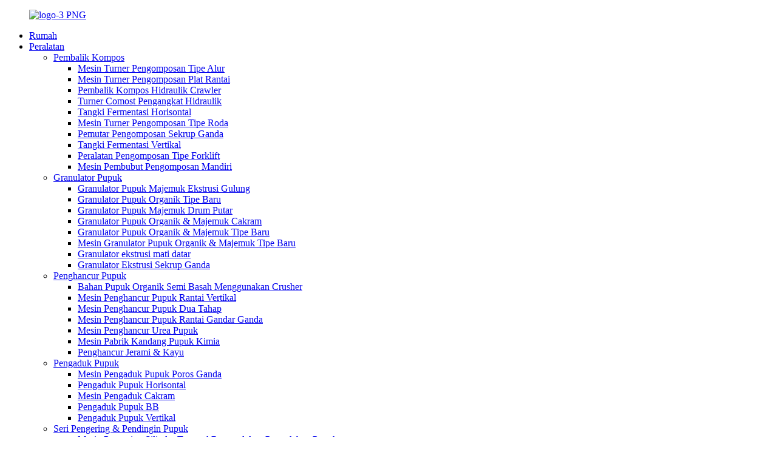

--- FILE ---
content_type: text/html
request_url: http://id.yz-mac.com/about-us/
body_size: 11534
content:
<!DOCTYPE html> <html dir="ltr" lang="en"> <head> <meta charset="UTF-8"/>     <!-- Google Tag Manager --> <script>(function(w,d,s,l,i){w[l]=w[l]||[];w[l].push({'gtm.start':
new Date().getTime(),event:'gtm.js'});var f=d.getElementsByTagName(s)[0],
j=d.createElement(s),dl=l!='dataLayer'?'&l='+l:'';j.async=true;j.src=
'https://www.googletagmanager.com/gtm.js?id='+i+dl;f.parentNode.insertBefore(j,f);
})(window,document,'script','dataLayer','GTM-558MK69');</script> <!-- End Google Tag Manager --> <!-- Global site tag (gtag.js) - Google Analytics --> <script async src="https://www.googletagmanager.com/gtag/js?id=UA-65823195-18"></script> <script>
  window.dataLayer = window.dataLayer || [];
  function gtag(){dataLayer.push(arguments);}
  gtag('js', new Date());

  gtag('config', 'UA-65823195-18');
</script>  <meta http-equiv="Content-Type" content="text/html; charset=UTF-8" /> <title>Tentang Kami - YiZheng Heavy Machinery Co., Ltd.</title> <meta property="fb:app_id" content="966242223397117" /> <meta name="viewport" content="width=device-width,initial-scale=1,minimum-scale=1,maximum-scale=1,user-scalable=no"> <link rel="apple-touch-icon-precomposed" href=""> <meta name="format-detection" content="telephone=no"> <meta name="apple-mobile-web-app-capable" content="yes"> <meta name="apple-mobile-web-app-status-bar-style" content="black"> <meta property="og:url" content="https://www.yz-mac.com/about-us/"/> <meta property="og:title" content="About Us - YiZheng Heavy Machinery Co., Ltd." /> <meta property="og:description" content=" 		Zhengzhou Yizheng Heavy Machinery Equipment Co., Ltd 	 Zhengzhou Yizheng Heavy Machinery Equipment Co., Ltd. located in the west industrial park of Zhengzhou, Henan province, specializes in the research and development of agricultural environmental protection technology, the research and devel..."/> <meta property="og:type" content="product"/> <meta property="og:site_name" content="https://www.yz-mac.com/"/> <link href="//cdn.globalso.com/yz-mac/style/global/style.css" rel="stylesheet" onload="this.onload=null;this.rel='stylesheet'"> <link href="//cdn.globalso.com/yz-mac/style/public/public.css" rel="stylesheet" onload="this.onload=null;this.rel='stylesheet'">  <link rel="shortcut icon" href="https://cdn.globalso.com/yz-mac/logo-2-PNG.png" /> <meta name="author" content="gd-admin"/> <meta name="description" itemprop="description" content="Zhengzhou Yizheng Peralatan Mesin Berat Co, Ltd Zhengzhou Yizheng Peralatan Mesin Berat Co, Ltd terletak di kawasan industri barat" />  <link rel="canonical" href="https://www.yz-mac.com/about-us/" /> <link href="//cdn.globalso.com/hide_search.css" rel="stylesheet"/><link href="//www.yz-mac.com/style/id.html.css" rel="stylesheet"/><link rel="alternate" hreflang="id" href="http://id.yz-mac.com/" /></head> <body ondragstart="window.event.returnValue=false" oncontextmenu="window.event.returnValue=false" onselectstart="event.returnValue=false">     <!-- Google Tag Manager (noscript) --> <noscript><iframe src="https://www.googletagmanager.com/ns.html?id=GTM-558MK69" height="0" width="0" style="display:none;visibility:hidden"></iframe></noscript> <!-- End Google Tag Manager (noscript) --> <div class="container">   <!-- web_head start -->  <header class="web_head">     <div class="head_layer">       <div class="layout">         <figure class="logo"><a href="/">                 <img src="https://cdn.globalso.com/yz-mac/logo简-3-PNG.png" alt="logo-3 PNG">                 </a></figure>         <nav class="nav_wrap">           <ul class="head_nav">             <li><a href="/">Rumah</a></li> <li><a href="/equipment/">Peralatan</a> <ul class="sub-menu"> 	<li><a href="/compost-turner/">Pembalik Kompos</a> 	<ul class="sub-menu"> 		<li><a href="/groove-type-composting-turner-product/">Mesin Turner Pengomposan Tipe Alur</a></li> 		<li><a href="/chain-plate-compost-turning-2-product/">Mesin Turner Pengomposan Plat Rantai</a></li> 		<li><a href="/crawler-type-organic-waste-composting-turner-machine-overview-product/">Pembalik Kompos Hidraulik Crawler</a></li> 		<li><a href="/hydraulic-lifting-composting-turner-product/">Turner Comost Pengangkat Hidraulik</a></li> 		<li><a href="/horizontal-fermentation-tank-2-product/">Tangki Fermentasi Horisontal</a></li> 		<li><a href="/wheel-type-composting-turner-machine-2-product/">Mesin Turner Pengomposan Tipe Roda</a></li> 		<li><a href="/double-screw-composting-turner-2-product/">Pemutar Pengomposan Sekrup Ganda</a></li> 		<li><a href="/vertical-fermentation-tank-3-product/">Tangki Fermentasi Vertikal</a></li> 		<li><a href="/forklift-type-composting-equipment-2-product/">Peralatan Pengomposan Tipe Forklift</a></li> 		<li><a href="/self-propelled-composting-turner-machine-2-product/">Mesin Pembubut Pengomposan Mandiri</a></li> 	</ul> </li> 	<li><a href="/fertilizer-granulator/">Granulator Pupuk</a> 	<ul class="sub-menu"> 		<li><a href="/roll-extrusion-compound-fertilizer-granulator-product/">Granulator Pupuk Majemuk Ekstrusi Gulung</a></li> 		<li><a href="/new-type-organic-fertilizer-granulator-2-product/">Granulator Pupuk Organik Tipe Baru</a></li> 		<li><a href="/rotary-drum-compound-fertilizer-granulator-product/">Granulator Pupuk Majemuk Drum Putar</a></li> 		<li><a href="/disc-organic-compound-fertilizer-granulator-product/">Granulator Pupuk Organik &amp; Majemuk Cakram</a></li> 		<li><a href="/new-type-organic-compound-fertilizer-granulator-product/">Granulator Pupuk Organik &amp; Majemuk Tipe Baru</a></li> 		<li><a href="/new-type-organic-compound-fertilizer-granulator-machine-product/">Mesin Granulator Pupuk Organik &amp; Majemuk Tipe Baru</a></li> 		<li><a href="/flat-die-extrusion-granulator-2-product/">Granulator ekstrusi mati datar</a></li> 		<li><a href="/double-screw-extruding-granulator-2-product/">Granulator Ekstrusi Sekrup Ganda</a></li> 	</ul> </li> 	<li><a href="/fertilizer-crusher/">Penghancur Pupuk</a> 	<ul class="sub-menu"> 		<li><a href="/semi-wet-organic-fertilizer-material-using-crusher-2-product/">Bahan Pupuk Organik Semi Basah Menggunakan Crusher</a></li> 		<li><a href="/vertical-chain-fertilizer-crusher-machine-2-product/">Mesin Penghancur Pupuk Rantai Vertikal</a></li> 		<li><a href="/two-stage-fertilizer-crusher-machine-product/">Mesin Penghancur Pupuk Dua Tahap</a></li> 		<li><a href="/double-axle-chain-crusher-machine-fertilizer-crusher-2-product/">Mesin Penghancur Pupuk Rantai Gandar Ganda</a></li> 		<li><a href="/fertilizer-urea-crusher-machine-2-product/">Mesin Penghancur Urea Pupuk</a></li> 		<li><a href="/chemical-fertilizer-cage-mill-machine-2-product/">Mesin Pabrik Kandang Pupuk Kimia</a></li> 		<li><a href="/straw-wood-crusher-3-product/">Penghancur Jerami &amp; Kayu</a></li> 	</ul> </li> 	<li><a href="/fertilizer-mixer/">Pengaduk Pupuk</a> 	<ul class="sub-menu"> 		<li><a href="/double-shaft-fertilizer-mixer-machine-product/">Mesin Pengaduk Pupuk Poros Ganda</a></li> 		<li><a href="/horizontal-fertilizer-mixer-2-product/">Pengaduk Pupuk Horisontal</a></li> 		<li><a href="/disc-mixer-machine-product/">Mesin Pengaduk Cakram</a></li> 		<li><a href="/bb-fertilizer-mixer-2-product/">Pengaduk Pupuk BB</a></li> 		<li><a href="/vertical-fertilizer-mixer-2-product/">Pengaduk Pupuk Vertikal</a></li> 	</ul> </li> 	<li><a href="/fertilizer-dryer-cooler-series/">Seri Pengering &amp; Pendingin Pupuk</a> 	<ul class="sub-menu"> 		<li><a href="/rotary-single-cylinder-drying-machine-in-fertilizer-processing-product/">Mesin Pengering Silinder Tunggal Rotary dalam Pengolahan Pupuk</a></li> 		<li><a href="/rotary-drum-cooling-machine-product/">Mesin Pendingin Drum Putar</a></li> 		<li><a href="/rotary-fertilizer-coating-machine-product/">Mesin Pelapis Pupuk Putar</a></li> 		<li><a href="/hot-air-stove-2-product/">Kompor udara panas</a></li> 		<li><a href="/industrial-high-temperature-induced-draft-fan-product/">Kipas Angin Induksi Suhu Tinggi Industri</a></li> 		<li><a href="/cyclone-powder-dust-collector-product/">Pengumpul Debu Bubuk Siklon</a></li> 		<li><a href="/pulverized-coal-burner-product/">Pembakar Batubara Bubuk</a></li> 		<li><a href="/counter-flow-cooling-machine-product/">Mesin Pendingin Aliran Balik</a></li> 	</ul> </li> 	<li><a href="/fertilizer-screener/">Penyaring Pupuk</a> 	<ul class="sub-menu"> 		<li><a href="/rotary-drum-sieving-machine-2-product/">Mesin Pengayak Drum Putar</a></li> 		<li><a href="/linear-vibrating-screener-2-product/">Penyaring Bergetar Linier</a></li> 	</ul> </li> 	<li><a href="/fertilizer-conveyor/">Konveyor Pupuk</a> 	<ul class="sub-menu"> 		<li><a href="/rubber-belt-conveyor-machine-product/">Mesin Konveyor Sabuk Karet</a></li> 		<li><a href="/portable-mobile-belt-conveyor-product/">Konveyor Sabuk Seluler Portabel</a></li> 		<li><a href="/large-angle-vertical-sidewall-belt-conveyor-product/">Konveyor Sabuk Dinding Samping Vertikal Sudut Besar</a></li> 		<li><a href="/bucket-elevator-product/">Lift Ember</a></li> 	</ul> </li> 	<li><a href="/accessory-equipmen/">Peralatan Aksesori</a> 	<ul class="sub-menu"> 		<li><a href="/automatic-dynamic-fertilizer-batching-machine-product/">Mesin Batching Pupuk Dinamis Otomatis</a></li> 		<li><a href="/screw-extrusion-solid-liquid-separator-product/">Pemisah Padat-Cair Ekstrusi Sekrup</a></li> 		<li><a href="/vertical-disc-mixing-feeder-machine-product/">Mesin Pengumpan Pencampur Cakram Vertikal</a></li> 		<li><a href="/loading-feeding-machine-product/">Mesin Pemuatan &amp; Pengumpanan</a></li> 		<li><a href="/automatic-packaging-machine-product/">Mesin Pengemas OtomatisMesin Pengemas Otomatis</a></li> 		<li><a href="/double-hopper-quantitative-packaging-machine-product/">Mesin Pengemas Kuantitatif Hopper Ganda</a></li> 		<li><a href="/organic-fertilizer-round-polishing-machine-product/">Mesin Poles Bulat Pupuk Organik</a></li> 		<li><a href="/static-fertilizer-batching-machine-product/">Mesin Batching Pupuk Statis</a></li> 		<li><a href="/inclined-sieving-solid-liquid-separator-product/">Pemisah Padat-cair Pengayakan Cenderung</a></li> 	</ul> </li> </ul> </li> <li><a>Garis produksi</a> <ul class="sub-menu"> 	<li><a href="/organic-fertilizer-production-line/">Lini produksi pupuk organik</a> 	<ul class="sub-menu"> 		<li><a href="/introduction-of-organic-fertilizer-production-lines/">Pengenalan lini produksi pupuk organik</a></li> 		<li><a href="/small-organic-fertilizer-production-lines/">Lini produksi pupuk organik kecil.</a></li> 		<li><a href="/small-organic-fertilizer-production-linea/">Lini produksi pupuk organik bubuk</a></li> 		<li><a href="/powdered-organic-fertilizer-and-granulated-organic-fertilizer-production-lines/">lini produksi pupuk organik butiran.</a></li> 		<li><a href="/20-000-ton-organic-fertilizer-production-lines/">Lini Produksi Pupuk Organik 20.000 ton</a></li> 		<li><a href="/30000-ton-organic-fertilizer-production-lines/">30.000 ton lini produksi pupuk organik</a></li> 		<li><a href="/disc-granulation-production-lines/">Lini Produksi Granulasi Cakram</a></li> 		<li><a href="/50000-ton-organic-fertilizer-procution-lines/">Jalur pengadaan pupuk organik 50.000 ton</a></li> 	</ul> </li> 	<li><a href="/compound-fertilizer-production-line/">Lini produksi pupuk majemuk</a> 	<ul class="sub-menu"> 		<li><a href="/compound-fertilizer-production-lines/">Lini Produksi Pupuk Majemuk</a></li> 		<li><a href="/no-drying-extrusion-compound-fertilizer-production-lines/">Lini Produksi Pupuk Majemuk Ekstrusi Tanpa Pengeringan</a></li> 		<li><a href="/npk-compound-fertilizer-extrusion-granulation-production-line/">Lini Produksi Granulasi Ekstrusi Pupuk Majemuk NPK</a></li> 		<li><a href="/disc-granulation-production-lineb/">Lini Produksi Granulasi Cakram</a></li> 		<li><a href="/20000-ton-compound-fertilizer-production-linec/">Lini produksi pupuk majemuk 20.000 ton</a></li> 		<li><a href="/30000-ton-compound-fertilizer-production-linec/">30.000 ton lini produksi pupuk majemuk</a></li> 		<li><a href="/50000-ton-compound-fertilizer-production-linev/">Lini produksi pupuk majemuk 50.000 ton</a></li> 	</ul> </li> </ul> </li> <li><a href="/solution_catalog/solution/">Larutan</a></li> <li><a>Berita</a> <ul class="sub-menu"> 	<li><a href="/news_catalog/company-news/">berita perusahaan</a></li> 	<li><a href="/news_catalog/successful-project/">Proyek Sukses</a></li> 	<li><a href="/news_catalog/equipment-knowledge/">Pengetahuan Peralatan</a></li> </ul> </li> <li class="nav-current current-menu-ancestor current-menu-parent"><a href="/about-us/">Tentang kami</a> <ul class="sub-menu"> 	<li class="nav-current"><a href="/about-us/">Profil Perusahaan</a></li> 	<li><a href="/enterprise-culture/">Budaya Perusahaan</a></li> 	<li><a href="/service/">Melayani</a></li> 	<li><a href="/social-responsibility/">Tanggung jawab sosial</a></li> 	<li><a href="/development/">Perkembangan</a></li> 	<li><a href="/certification/">Sertifikasi</a></li> </ul> </li> <li><a href="/contact-us/">Hubungi kami</a></li>           </ul>         </nav>         <div class="head_right">           <b id="btn-search" class="btn--search"></b>          <div class="change-language ensemble">   <div class="change-language-info">     <div class="change-language-title medium-title">        <div class="language-flag language-flag-en"><a href="https://www.yz-mac.com/"><b class="country-flag"></b><span>English</span> </a></div>        <b class="language-icon"></b>      </div> 	<div class="change-language-cont sub-content">         <div class="empty"></div>     </div>   </div> </div> <!--theme273-->                  </div>       </div>     </div>   </header>     	  <!-- sys_sub_head --> <div class="sys_sub_head">   <div class="head_bn_slider">     <ul class="head_bn_items swiper-wrapper">       <li class="head_bn_item swiper-slide"><img src="//cdn.globalso.com/yz-mac/style/global/img/demo/head_banner1.jpg" alt=""></li>      </ul>   </div>   <div class="swiper-control">       <div class="swiper-pagination"></div>   </div> </div>   <!-- path --> <div class="path_bar">   <div class="layout">     <ul>      <li> <a itemprop="breadcrumb" href="/">Rumah</a></li><li> <a href="#">Tentang kami</a></li>     </ul>   </div> </div>    <section class="web_main page_main">      <div class="layout">        <h1 class="page_title">Tentang kami</h1>          <article class="entry blog-article">   <div class="fl-builder-content fl-builder-content-824 fl-builder-content-primary fl-builder-global-templates-locked" data-post-id="824"><div class="fl-row fl-row-full-width fl-row-bg-none fl-node-5fade0036bbf5" data-node="5fade0036bbf5"> 	<div class="fl-row-content-wrap"> 				<div class="fl-row-content fl-row-full-width fl-node-content"> 		 <div class="fl-col-group fl-node-5fade0036bf9c" data-node="5fade0036bf9c"> 			<div class="fl-col fl-node-5fade0036bfda" data-node="5fade0036bfda" style="width: 100%;"> 	<div class="fl-col-content fl-node-content"> 	<div class="fl-module fl-module-heading fl-node-5fade0036bf5d" data-node="5fade0036bf5d" data-animation-delay="0.0"> 	<div class="fl-module-content fl-node-content"> 		<h1 class="fl-heading"> 		<span class="fl-heading-text">Zhengzhou Yizheng Peralatan Mesin Berat Co, Ltd</span> 	</h1>	</div> </div><div class="fl-module fl-module-separator fl-node-5fade1c742417" data-node="5fade1c742417" data-animation-delay="0.0"> 	<div class="fl-module-content fl-node-content"> 		<div class="fl-separator"></div>	</div> </div>	</div> </div>	</div>  <div class="fl-col-group fl-node-5fade04b9eadc" data-node="5fade04b9eadc"> 			<div class="fl-col fl-node-5fade04b9ec47 fl-col-small" data-node="5fade04b9ec47" style="width: 50%;"> 	<div class="fl-col-content fl-node-content"> 	<div class="fl-module fl-module-rich-text fl-node-5fade04b9e9b8" data-node="5fade04b9e9b8" data-animation-delay="0.0"> 	<div class="fl-module-content fl-node-content"> 		<div class="fl-rich-text"> 	<p><span style="font-size: medium;">Zhengzhou Yizheng Peralatan Mesin Berat Co, Ltd terletak di kawasan industri barat Zhengzhou, provinsi Henan, mengkhususkan diri dalam penelitian dan pengembangan teknologi perlindungan lingkungan pertanian, penelitian dan pengembangan dan produksi peralatan daur ulang limbah, set lengkap pupuk BB peralatan, peralatan pupuk organik, penelitian dan pengembangan peralatan lini produksi pupuk organik dan produksi.Kami memiliki kapasitas penelitian dan pengembangan yang kuat serta kekuatan manufaktur.Untuk menyediakan pelanggan dengan desain proses, pembuatan peralatan pupuk organik, instalasi, pengujian, mendukung layanan komprehensif satu atap.</span></p> <p><span style="font-size: medium;">YiZheng Heavy Machinery Co., Ltd. selalu menjadikan pasar sebagai landasan, berupaya mengembangkan inovasi, berupaya bertahan hidup dengan kualitas, menjadikan layanan purna jual berkualitas tinggi sebagai kebanggaan, setelah 20 tahun pengembangan berkelanjutan, secara bertahap bergerak menuju jalan manajemen modern yang lebih ilmiah, terlembaga, dan terstandarisasi.</span></p> </div>	</div> </div><div class="fl-module fl-module-button fl-node-5fade187d4516" data-node="5fade187d4516" data-animation-delay="0.0"> 	<div class="fl-module-content fl-node-content"> 		<div class="fl-button-wrap fl-button-width-auto fl-button-left"> 			<a href="/equipment/" target="_blank" class="fl-button" role="button"> 							<span class="fl-button-text">Peralatan Kami</span> 					</a> </div> 	</div> </div>	</div> </div>			<div class="fl-col fl-node-5fade14fa5884 fl-col-small" data-node="5fade14fa5884" style="width: 50%;"> 	<div class="fl-col-content fl-node-content"> 	<div class="fl-module fl-module-slideshow fl-node-5fade14fa5533 fl-animation fl-fade-in" data-node="5fade14fa5533" data-animation-delay="0.0"> 	<div class="fl-module-content fl-node-content"> 		<div class="fl-slideshow-container"></div>	</div> </div>	</div> </div>	</div>  <div class="fl-col-group fl-node-5fade1c4bc3a5" data-node="5fade1c4bc3a5"> 			<div class="fl-col fl-node-5fade1c4bc58b" data-node="5fade1c4bc58b" style="width: 100%;"> 	<div class="fl-col-content fl-node-content"> 	<div class="fl-module fl-module-heading fl-node-5fade1c169dab" data-node="5fade1c169dab" data-animation-delay="0.0"> 	<div class="fl-module-content fl-node-content"> 		<h2 class="fl-heading"> 		<span class="fl-heading-text">Foto Tim</span> 	</h2>	</div> </div>	</div> </div>	</div>  <div class="fl-col-group fl-node-5fade1ca29974" data-node="5fade1ca29974"> 			<div class="fl-col fl-node-5fade1ca29b50" data-node="5fade1ca29b50" style="width: 100%;"> 	<div class="fl-col-content fl-node-content"> 	<div class="fl-module fl-module-separator fl-node-5fade0036c602" data-node="5fade0036c602" data-animation-delay="0.0"> 	<div class="fl-module-content fl-node-content"> 		<div class="fl-separator"></div>	</div> </div>	</div> </div>	</div>  <div class="fl-col-group fl-node-5fade509902a0" data-node="5fade509902a0"> 			<div class="fl-col fl-node-5fade509903fd fl-col-small" data-node="5fade509903fd" style="width: 33.33%;"> 	<div class="fl-col-content fl-node-content"> 	<div class="fl-module fl-module-photo fl-node-5fade50990194 fl-animation fl-slide-right" data-node="5fade50990194" data-animation-delay="0.2"> 	<div class="fl-module-content fl-node-content"> 		<div class="fl-photo fl-photo-align-center" itemscope itemtype="http://schema.org/ImageObject"> 	<div class="fl-photo-content fl-photo-img-jpg"> 				<img class="fl-photo-img wp-image-2374 size-full" src="//www.yz-mac.com/uploads/Team-photo1.jpg" alt="Foto tim1" itemprop="image"  /> 		     			</div> 	</div>	</div> </div>	</div> </div>			<div class="fl-col fl-node-5fade5177c2c8 fl-col-small" data-node="5fade5177c2c8" style="width: 33.33%;"> 	<div class="fl-col-content fl-node-content"> 	<div class="fl-module fl-module-photo fl-node-5fade51523435" data-node="5fade51523435" data-animation-delay="0.0"> 	<div class="fl-module-content fl-node-content"> 		<div class="fl-photo fl-photo-align-center" itemscope itemtype="http://schema.org/ImageObject"> 	<div class="fl-photo-content fl-photo-img-jpg"> 				<img class="fl-photo-img wp-image-2375 size-full" src="//www.yz-mac.com/uploads/Team-photo2.jpg" alt="Foto tim2" itemprop="image"  /> 		     			</div> 	</div>	</div> </div>	</div> </div>			<div class="fl-col fl-node-5fade51b66a42 fl-col-small" data-node="5fade51b66a42" style="width: 33.33%;"> 	<div class="fl-col-content fl-node-content"> 	<div class="fl-module fl-module-photo fl-node-5fade5191012a fl-animation fl-slide-left" data-node="5fade5191012a" data-animation-delay="0.2"> 	<div class="fl-module-content fl-node-content"> 		<div class="fl-photo fl-photo-align-center" itemscope itemtype="http://schema.org/ImageObject"> 	<div class="fl-photo-content fl-photo-img-jpg"> 				<img class="fl-photo-img wp-image-2376 size-full" src="//www.yz-mac.com/uploads/Team-photo3.jpg" alt="Foto tim3" itemprop="image"  /> 		     			</div> 	</div>	</div> </div>	</div> </div>	</div>  <div class="fl-col-group fl-node-5fade5703b524" data-node="5fade5703b524"> 			<div class="fl-col fl-node-5fade5703b760 fl-col-small" data-node="5fade5703b760" style="width: 33.33%;"> 	<div class="fl-col-content fl-node-content"> 	<div class="fl-module fl-module-photo fl-node-5fade56e31155 fl-animation fl-slide-right" data-node="5fade56e31155" data-animation-delay="0.3"> 	<div class="fl-module-content fl-node-content"> 		<div class="fl-photo fl-photo-align-center" itemscope itemtype="http://schema.org/ImageObject"> 	<div class="fl-photo-content fl-photo-img-jpg"> 				<img class="fl-photo-img wp-image-2377 size-full" src="//www.yz-mac.com/uploads/Team-photo6.jpg" alt="Foto tim6" itemprop="image"  /> 		     			</div> 	</div>	</div> </div>	</div> </div>			<div class="fl-col fl-node-5fade57ee1cae fl-col-small" data-node="5fade57ee1cae" style="width: 33.33%;"> 	<div class="fl-col-content fl-node-content"> 	<div class="fl-module fl-module-photo fl-node-5fade57ca2845" data-node="5fade57ca2845" data-animation-delay="0.0"> 	<div class="fl-module-content fl-node-content"> 		<div class="fl-photo fl-photo-align-center" itemscope itemtype="http://schema.org/ImageObject"> 	<div class="fl-photo-content fl-photo-img-jpg"> 				<img class="fl-photo-img wp-image-2378 size-full" src="//www.yz-mac.com/uploads/Team-photo7.jpg" alt="Foto tim7" itemprop="image"  /> 		     			</div> 	</div>	</div> </div>	</div> </div>			<div class="fl-col fl-node-5fade58c6149b fl-col-small" data-node="5fade58c6149b" style="width: 33.33%;"> 	<div class="fl-col-content fl-node-content"> 	<div class="fl-module fl-module-photo fl-node-5fade58a54553 fl-animation fl-slide-left" data-node="5fade58a54553" data-animation-delay="0.3"> 	<div class="fl-module-content fl-node-content"> 		<div class="fl-photo fl-photo-align-center" itemscope itemtype="http://schema.org/ImageObject"> 	<div class="fl-photo-content fl-photo-img-jpg"> 				<img class="fl-photo-img wp-image-2379 size-full" src="//www.yz-mac.com/uploads/Team-photo8.jpg" alt="Foto tim8" itemprop="image"  /> 		     			</div> 	</div>	</div> </div>	</div> </div>	</div> 		</div> 	</div> </div><div class="fl-row fl-row-full-width fl-row-bg-none fl-node-5fade0036c640" data-node="5fade0036c640"> 	<div class="fl-row-content-wrap"> 				<div class="fl-row-content fl-row-full-width fl-node-content"> 		 <div class="fl-col-group fl-node-5fade0036c67e" data-node="5fade0036c67e"> 			<div class="fl-col fl-node-5fade0036c6bc" data-node="5fade0036c6bc" style="width: 100%;"> 	<div class="fl-col-content fl-node-content"> 	<div class="fl-module fl-module-cta fl-node-5fade0036bf1f" data-node="5fade0036bf1f" data-animation-delay="0.0"> 	<div class="fl-module-content fl-node-content"> 		<div class="fl-cta-wrap fl-cta-inline"> 	<div class="fl-cta-text"> 		<h2 class="fl-cta-title"></h2> 		<div class="fl-cta-text-content"><p><span style="font-size: 14pt;">Grup teknik profesional kami akan selalu siap melayani Anda untuk konsultasi dan masukan.</span></p> </div> 	</div> 	<div class="fl-cta-button"> 		<div class="fl-button-wrap fl-button-width-full fl-button-has-icon"> 			<a href="/contact-us/" target="_self" class="fl-button" role="button"> 					<i class="fl-button-icon fl-button-icon-before fa fa fa-comments-o"></i> 						<span class="fl-button-text">Hubungi kami</span> 					</a> </div> 	</div> </div>	</div> </div>	</div> </div>	</div> 		</div> 	</div> </div></div>    <div class="clear"></div>        </article>    		 <hr>              </div>  </section>    <!-- web_footer start -->  <footer class="web_footer">     <div class="foot_service">       <div class="layout">         <div class="foot_items">           <nav class="foot_item foot_item_info">             <div class="foot_logo">        <img src="https://cdn.globalso.com/yz-mac/logo简-3-PNG.png" alt="logo-3 PNG">          </div>           </nav>           <nav class="foot_item">             <div class="foot_item_hd">               <h2 class="title">Hubungi kami</h2>             </div>             <div class="foot_item_bd">               <address class="foot_contact_list">               <!-- icons:                    ============================                    contact_ico_local                    contact_ico_phone                    contact_ico_email                    contact_ico_fax                    contact_ico_skype                    contact_ico_time -->                <ul> 			                     <li class="contact_item">                    <i class="contact_ico contact_ico_local"></i>                    <div class="contact_txt">                      <span class="item_val">Taman Industri WuLong, Distrik Xingyang, Kota Zhengzhou, provinsi Henan, Tiongkok</span>                    </div>                  </li> 				 				                   <li class="contact_item">                    <i class="contact_ico contact_ico_tel"></i>                    <div class="contact_txt">                      <a class="tel_link" href="tel:+86-18621801335"><span class="item_val">+86-18621801335</span></a>                    </div>                  </li> 				                                    <li class="contact_item">                    <i class="contact_ico contact_ico_email"></i>                    <div class="contact_txt">                      <a href="mailto:tianyaqiong@yz-mac.cn"><span class="item_val">tianyaqiong@yz-mac.cn</span></a>                    </div>                  </li> 				 				 				                  <li class="contact_item">                    <i class="contact_ico contact_ico_whatsapp"></i>                    <div class="contact_txt">                      <a target="_blank" href="https://api.whatsapp.com/send?phone=8618621801335"><span class="item_val">WhatsApp:+8618621801335</span></a>                    </div>                  </li> 				                </ul>               </address>             </div>           </nav>           <nav class="foot_item">             <div class="foot_item_hd">               <h2 class="title">SURAT BARU</h2>             </div>             <div class="foot_item_bd">               <div class="company_subscribe">                 <h3 class="subscribe_tit">Untuk pertanyaan tentang produk atau daftar harga kami, silakan tinggalkan email Anda kepada kami dan kami akan menghubungi Anda dalam waktu 24 jam.</h3>                 <div class="learn_more">                   <a href="mailto:tianyaqiong@yz-mac.cn" class="sys_btn button1">PERTANYAAN SEKARANG</a>                 </div>               </div>             </div>           </nav>           <nav class="foot_item foot_item_follow">             <div class="foot_item_hd">               <h2 class="title">Sosial</h2>             </div>             <div class="foot_item_bd">               <ul class="foot_sns">                               <li><a target="_blank" href="https://www.facebook.com/"><img src="https://cdn.globalso.com/yz-mac/facebook.png" alt="facebook"></a></li>                         <li><a target="_blank" href="www.linkedin.com/in/tina-fertilizermakingmachinemanufacturer"><img src="https://cdn.globalso.com/yz-mac/linkedin.png" alt="terkait"></a></li>                         <li><a target="_blank" href=""><img src="https://cdn.globalso.com/yz-mac/twitter.png" alt="twitter"></a></li>                         <li><a target="_blank" href=""><img src="https://cdn.globalso.com/yz-mac/youtube.png" alt="Youtube"></a></li>                           </ul>                           </div>           </nav>         </div>         <div class="copyright">© Hak Cipta - 2010-2024 : Semua Hak Dilindungi Undang-Undang.<script type="text/javascript" src="//www.globalso.site/livechat.js"></script>         <a href="/featured/">Produk Panas</a> - <a href="/sitemap.xml">Peta Situs</a> <br><a href='/semi-automatic-fertilizer-packaging-machine/' title='Semi Automatic Fertilizer Packaging Machine'>Mesin Pengemas Pupuk Semi Otomatis</a>,  <a href='/homemade-compost-turner/' title='Homemade Compost Turner'>Pembalik Kompos Buatan Sendiri</a>,  <a href='/fertilizer-ball-granulating-machine/' title='Fertilizer Ball Granulating Machine'>Mesin Granulasi Bola Pupuk</a>,  <a href='/self-propelled-compost-turner/' title='Self-Propelled Compost Turner'>Pembalik Kompos Berpenggerak Sendiri</a>,  <a href='/double-screw-compost-turner/' title='Double Screw Compost Turner'>Pembalik Kompos Sekrup Ganda</a>,  <a href='/hot-air-stove/' title='Hot-Air Stove'>Kompor Udara Panas</a>,         </div>       </div>     </div>   </footer> <aside class="scrollsidebar" id="scrollsidebar">   <div class="side_content">     <div class="side_list">       <header class="hd"><img src="//cdn.globalso.com/title_pic.png" alt="Inuiry Daring"/></header>       <div class="cont">         <li><a class="email" href="javascript:" onclick="showMsgPop();">Mengirim email</a></li>         <li><a class="whatsapp" target="_blank" href="https://api.whatsapp.com/send?phone=8618621801335">Ada apa</a></li>                                       </div>                   <div class="side_title"><a  class="close_btn"><span>x</span></a></div>     </div>   </div>   <div class="show_btn"></div> </aside> <div class="inquiry-pop-bd">   <div class="inquiry-pop"> <i class="ico-close-pop" onclick="hideMsgPop();"></i>      <script type="text/javascript" src="//www.globalso.site/form.js"></script>    </div> </div> </div> <div class="web-search"> <b id="btn-search-close" class="btn--search-close"></b>   <div style=" width:100%">     <div class="head-search">       <form class="" action="/search.php" method="get" >         <input class="search-ipt" name="s" placeholder="Start Typing..." />         <input class="search-btn" type="submit" value="" /> 		<input type="hidden" name="cat" value="490"/>         <span class="search-attr">Tekan enter untuk mencari atau ESC untuk menutup</span>       </form>     </div>   </div> </div> <script type="text/javascript" src="//cdn.globalso.com/yz-mac/style/global/js/jquery.min.js"></script>  <script type="text/javascript" src="//cdn.globalso.com/yz-mac/style/global/js/common.js"></script> <script type="text/javascript" src="//cdn.globalso.com/yz-mac/style/public/public.js"></script>  <!--[if lt IE 9]> <script src="//cdn.globalso.com/yz-mac/style/global/js/html5.js"></script> <![endif]--> <script type="text/javascript">

if(typeof jQuery == 'undefined' || typeof jQuery.fn.on == 'undefined') {
	document.write('<script src="https://www.yz-mac.com/wp-content/plugins/bb-plugin/js/jquery.js"><\/script>');
	document.write('<script src="https://www.yz-mac.com/wp-content/plugins/bb-plugin/js/jquery.migrate.min.js"><\/script>');
}

</script><ul class="prisna-wp-translate-seo" id="prisna-translator-seo"><li class="language-flag language-flag-en"><a href="https://www.yz-mac.com/about-us/" title="English" target="_blank"><b class="country-flag"></b><span>English</span></a></li><li class="language-flag language-flag-fr"><a href="http://fr.yz-mac.com/about-us/" title="French" target="_blank"><b class="country-flag"></b><span>French</span></a></li><li class="language-flag language-flag-de"><a href="http://de.yz-mac.com/about-us/" title="German" target="_blank"><b class="country-flag"></b><span>German</span></a></li><li class="language-flag language-flag-pt"><a href="http://pt.yz-mac.com/about-us/" title="Portuguese" target="_blank"><b class="country-flag"></b><span>Portuguese</span></a></li><li class="language-flag language-flag-es"><a href="http://es.yz-mac.com/about-us/" title="Spanish" target="_blank"><b class="country-flag"></b><span>Spanish</span></a></li><li class="language-flag language-flag-ru"><a href="http://ru.yz-mac.com/about-us/" title="Russian" target="_blank"><b class="country-flag"></b><span>Russian</span></a></li><li class="language-flag language-flag-ja"><a href="http://ja.yz-mac.com/about-us/" title="Japanese" target="_blank"><b class="country-flag"></b><span>Japanese</span></a></li><li class="language-flag language-flag-ko"><a href="http://ko.yz-mac.com/about-us/" title="Korean" target="_blank"><b class="country-flag"></b><span>Korean</span></a></li><li class="language-flag language-flag-ar"><a href="http://ar.yz-mac.com/about-us/" title="Arabic" target="_blank"><b class="country-flag"></b><span>Arabic</span></a></li><li class="language-flag language-flag-ga"><a href="http://ga.yz-mac.com/about-us/" title="Irish" target="_blank"><b class="country-flag"></b><span>Irish</span></a></li><li class="language-flag language-flag-el"><a href="http://el.yz-mac.com/about-us/" title="Greek" target="_blank"><b class="country-flag"></b><span>Greek</span></a></li><li class="language-flag language-flag-tr"><a href="http://tr.yz-mac.com/about-us/" title="Turkish" target="_blank"><b class="country-flag"></b><span>Turkish</span></a></li><li class="language-flag language-flag-it"><a href="http://it.yz-mac.com/about-us/" title="Italian" target="_blank"><b class="country-flag"></b><span>Italian</span></a></li><li class="language-flag language-flag-da"><a href="http://da.yz-mac.com/about-us/" title="Danish" target="_blank"><b class="country-flag"></b><span>Danish</span></a></li><li class="language-flag language-flag-ro"><a href="http://ro.yz-mac.com/about-us/" title="Romanian" target="_blank"><b class="country-flag"></b><span>Romanian</span></a></li><li class="language-flag language-flag-id"><a href="http://id.yz-mac.com/about-us/" title="Indonesian" target="_blank"><b class="country-flag"></b><span>Indonesian</span></a></li><li class="language-flag language-flag-cs"><a href="http://cs.yz-mac.com/about-us/" title="Czech" target="_blank"><b class="country-flag"></b><span>Czech</span></a></li><li class="language-flag language-flag-af"><a href="http://af.yz-mac.com/about-us/" title="Afrikaans" target="_blank"><b class="country-flag"></b><span>Afrikaans</span></a></li><li class="language-flag language-flag-sv"><a href="http://sv.yz-mac.com/about-us/" title="Swedish" target="_blank"><b class="country-flag"></b><span>Swedish</span></a></li><li class="language-flag language-flag-pl"><a href="http://pl.yz-mac.com/about-us/" title="Polish" target="_blank"><b class="country-flag"></b><span>Polish</span></a></li><li class="language-flag language-flag-eu"><a href="http://eu.yz-mac.com/about-us/" title="Basque" target="_blank"><b class="country-flag"></b><span>Basque</span></a></li><li class="language-flag language-flag-ca"><a href="http://ca.yz-mac.com/about-us/" title="Catalan" target="_blank"><b class="country-flag"></b><span>Catalan</span></a></li><li class="language-flag language-flag-eo"><a href="http://eo.yz-mac.com/about-us/" title="Esperanto" target="_blank"><b class="country-flag"></b><span>Esperanto</span></a></li><li class="language-flag language-flag-hi"><a href="http://hi.yz-mac.com/about-us/" title="Hindi" target="_blank"><b class="country-flag"></b><span>Hindi</span></a></li><li class="language-flag language-flag-lo"><a href="http://lo.yz-mac.com/about-us/" title="Lao" target="_blank"><b class="country-flag"></b><span>Lao</span></a></li><li class="language-flag language-flag-sq"><a href="http://sq.yz-mac.com/about-us/" title="Albanian" target="_blank"><b class="country-flag"></b><span>Albanian</span></a></li><li class="language-flag language-flag-am"><a href="http://am.yz-mac.com/about-us/" title="Amharic" target="_blank"><b class="country-flag"></b><span>Amharic</span></a></li><li class="language-flag language-flag-hy"><a href="http://hy.yz-mac.com/about-us/" title="Armenian" target="_blank"><b class="country-flag"></b><span>Armenian</span></a></li><li class="language-flag language-flag-az"><a href="http://az.yz-mac.com/about-us/" title="Azerbaijani" target="_blank"><b class="country-flag"></b><span>Azerbaijani</span></a></li><li class="language-flag language-flag-be"><a href="http://be.yz-mac.com/about-us/" title="Belarusian" target="_blank"><b class="country-flag"></b><span>Belarusian</span></a></li><li class="language-flag language-flag-bn"><a href="http://bn.yz-mac.com/about-us/" title="Bengali" target="_blank"><b class="country-flag"></b><span>Bengali</span></a></li><li class="language-flag language-flag-bs"><a href="http://bs.yz-mac.com/about-us/" title="Bosnian" target="_blank"><b class="country-flag"></b><span>Bosnian</span></a></li><li class="language-flag language-flag-bg"><a href="http://bg.yz-mac.com/about-us/" title="Bulgarian" target="_blank"><b class="country-flag"></b><span>Bulgarian</span></a></li><li class="language-flag language-flag-ceb"><a href="http://ceb.yz-mac.com/about-us/" title="Cebuano" target="_blank"><b class="country-flag"></b><span>Cebuano</span></a></li><li class="language-flag language-flag-ny"><a href="http://ny.yz-mac.com/about-us/" title="Chichewa" target="_blank"><b class="country-flag"></b><span>Chichewa</span></a></li><li class="language-flag language-flag-co"><a href="http://co.yz-mac.com/about-us/" title="Corsican" target="_blank"><b class="country-flag"></b><span>Corsican</span></a></li><li class="language-flag language-flag-hr"><a href="http://hr.yz-mac.com/about-us/" title="Croatian" target="_blank"><b class="country-flag"></b><span>Croatian</span></a></li><li class="language-flag language-flag-nl"><a href="http://nl.yz-mac.com/about-us/" title="Dutch" target="_blank"><b class="country-flag"></b><span>Dutch</span></a></li><li class="language-flag language-flag-et"><a href="http://et.yz-mac.com/about-us/" title="Estonian" target="_blank"><b class="country-flag"></b><span>Estonian</span></a></li><li class="language-flag language-flag-tl"><a href="http://tl.yz-mac.com/about-us/" title="Filipino" target="_blank"><b class="country-flag"></b><span>Filipino</span></a></li><li class="language-flag language-flag-fi"><a href="http://fi.yz-mac.com/about-us/" title="Finnish" target="_blank"><b class="country-flag"></b><span>Finnish</span></a></li><li class="language-flag language-flag-fy"><a href="http://fy.yz-mac.com/about-us/" title="Frisian" target="_blank"><b class="country-flag"></b><span>Frisian</span></a></li><li class="language-flag language-flag-gl"><a href="http://gl.yz-mac.com/about-us/" title="Galician" target="_blank"><b class="country-flag"></b><span>Galician</span></a></li><li class="language-flag language-flag-ka"><a href="http://ka.yz-mac.com/about-us/" title="Georgian" target="_blank"><b class="country-flag"></b><span>Georgian</span></a></li><li class="language-flag language-flag-gu"><a href="http://gu.yz-mac.com/about-us/" title="Gujarati" target="_blank"><b class="country-flag"></b><span>Gujarati</span></a></li><li class="language-flag language-flag-ht"><a href="http://ht.yz-mac.com/about-us/" title="Haitian" target="_blank"><b class="country-flag"></b><span>Haitian</span></a></li><li class="language-flag language-flag-ha"><a href="http://ha.yz-mac.com/about-us/" title="Hausa" target="_blank"><b class="country-flag"></b><span>Hausa</span></a></li><li class="language-flag language-flag-haw"><a href="http://haw.yz-mac.com/about-us/" title="Hawaiian" target="_blank"><b class="country-flag"></b><span>Hawaiian</span></a></li><li class="language-flag language-flag-iw"><a href="http://iw.yz-mac.com/about-us/" title="Hebrew" target="_blank"><b class="country-flag"></b><span>Hebrew</span></a></li><li class="language-flag language-flag-hmn"><a href="http://hmn.yz-mac.com/about-us/" title="Hmong" target="_blank"><b class="country-flag"></b><span>Hmong</span></a></li><li class="language-flag language-flag-hu"><a href="http://hu.yz-mac.com/about-us/" title="Hungarian" target="_blank"><b class="country-flag"></b><span>Hungarian</span></a></li><li class="language-flag language-flag-is"><a href="http://is.yz-mac.com/about-us/" title="Icelandic" target="_blank"><b class="country-flag"></b><span>Icelandic</span></a></li><li class="language-flag language-flag-ig"><a href="http://ig.yz-mac.com/about-us/" title="Igbo" target="_blank"><b class="country-flag"></b><span>Igbo</span></a></li><li class="language-flag language-flag-jw"><a href="http://jw.yz-mac.com/about-us/" title="Javanese" target="_blank"><b class="country-flag"></b><span>Javanese</span></a></li><li class="language-flag language-flag-kn"><a href="http://kn.yz-mac.com/about-us/" title="Kannada" target="_blank"><b class="country-flag"></b><span>Kannada</span></a></li><li class="language-flag language-flag-kk"><a href="http://kk.yz-mac.com/about-us/" title="Kazakh" target="_blank"><b class="country-flag"></b><span>Kazakh</span></a></li><li class="language-flag language-flag-km"><a href="http://km.yz-mac.com/about-us/" title="Khmer" target="_blank"><b class="country-flag"></b><span>Khmer</span></a></li><li class="language-flag language-flag-ku"><a href="http://ku.yz-mac.com/about-us/" title="Kurdish" target="_blank"><b class="country-flag"></b><span>Kurdish</span></a></li><li class="language-flag language-flag-ky"><a href="http://ky.yz-mac.com/about-us/" title="Kyrgyz" target="_blank"><b class="country-flag"></b><span>Kyrgyz</span></a></li><li class="language-flag language-flag-la"><a href="http://la.yz-mac.com/about-us/" title="Latin" target="_blank"><b class="country-flag"></b><span>Latin</span></a></li><li class="language-flag language-flag-lv"><a href="http://lv.yz-mac.com/about-us/" title="Latvian" target="_blank"><b class="country-flag"></b><span>Latvian</span></a></li><li class="language-flag language-flag-lt"><a href="http://lt.yz-mac.com/about-us/" title="Lithuanian" target="_blank"><b class="country-flag"></b><span>Lithuanian</span></a></li><li class="language-flag language-flag-lb"><a href="http://lb.yz-mac.com/about-us/" title="Luxembou.." target="_blank"><b class="country-flag"></b><span>Luxembou..</span></a></li><li class="language-flag language-flag-mk"><a href="http://mk.yz-mac.com/about-us/" title="Macedonian" target="_blank"><b class="country-flag"></b><span>Macedonian</span></a></li><li class="language-flag language-flag-mg"><a href="http://mg.yz-mac.com/about-us/" title="Malagasy" target="_blank"><b class="country-flag"></b><span>Malagasy</span></a></li><li class="language-flag language-flag-ms"><a href="http://ms.yz-mac.com/about-us/" title="Malay" target="_blank"><b class="country-flag"></b><span>Malay</span></a></li><li class="language-flag language-flag-ml"><a href="http://ml.yz-mac.com/about-us/" title="Malayalam" target="_blank"><b class="country-flag"></b><span>Malayalam</span></a></li><li class="language-flag language-flag-mt"><a href="http://mt.yz-mac.com/about-us/" title="Maltese" target="_blank"><b class="country-flag"></b><span>Maltese</span></a></li><li class="language-flag language-flag-mi"><a href="http://mi.yz-mac.com/about-us/" title="Maori" target="_blank"><b class="country-flag"></b><span>Maori</span></a></li><li class="language-flag language-flag-mr"><a href="http://mr.yz-mac.com/about-us/" title="Marathi" target="_blank"><b class="country-flag"></b><span>Marathi</span></a></li><li class="language-flag language-flag-mn"><a href="http://mn.yz-mac.com/about-us/" title="Mongolian" target="_blank"><b class="country-flag"></b><span>Mongolian</span></a></li><li class="language-flag language-flag-my"><a href="http://my.yz-mac.com/about-us/" title="Burmese" target="_blank"><b class="country-flag"></b><span>Burmese</span></a></li><li class="language-flag language-flag-ne"><a href="http://ne.yz-mac.com/about-us/" title="Nepali" target="_blank"><b class="country-flag"></b><span>Nepali</span></a></li><li class="language-flag language-flag-no"><a href="http://no.yz-mac.com/about-us/" title="Norwegian" target="_blank"><b class="country-flag"></b><span>Norwegian</span></a></li><li class="language-flag language-flag-ps"><a href="http://ps.yz-mac.com/about-us/" title="Pashto" target="_blank"><b class="country-flag"></b><span>Pashto</span></a></li><li class="language-flag language-flag-fa"><a href="http://fa.yz-mac.com/about-us/" title="Persian" target="_blank"><b class="country-flag"></b><span>Persian</span></a></li><li class="language-flag language-flag-pa"><a href="http://pa.yz-mac.com/about-us/" title="Punjabi" target="_blank"><b class="country-flag"></b><span>Punjabi</span></a></li><li class="language-flag language-flag-sr"><a href="http://sr.yz-mac.com/about-us/" title="Serbian" target="_blank"><b class="country-flag"></b><span>Serbian</span></a></li><li class="language-flag language-flag-st"><a href="http://st.yz-mac.com/about-us/" title="Sesotho" target="_blank"><b class="country-flag"></b><span>Sesotho</span></a></li><li class="language-flag language-flag-si"><a href="http://si.yz-mac.com/about-us/" title="Sinhala" target="_blank"><b class="country-flag"></b><span>Sinhala</span></a></li><li class="language-flag language-flag-sk"><a href="http://sk.yz-mac.com/about-us/" title="Slovak" target="_blank"><b class="country-flag"></b><span>Slovak</span></a></li><li class="language-flag language-flag-sl"><a href="http://sl.yz-mac.com/about-us/" title="Slovenian" target="_blank"><b class="country-flag"></b><span>Slovenian</span></a></li><li class="language-flag language-flag-so"><a href="http://so.yz-mac.com/about-us/" title="Somali" target="_blank"><b class="country-flag"></b><span>Somali</span></a></li><li class="language-flag language-flag-sm"><a href="http://sm.yz-mac.com/about-us/" title="Samoan" target="_blank"><b class="country-flag"></b><span>Samoan</span></a></li><li class="language-flag language-flag-gd"><a href="http://gd.yz-mac.com/about-us/" title="Scots Gaelic" target="_blank"><b class="country-flag"></b><span>Scots Gaelic</span></a></li><li class="language-flag language-flag-sn"><a href="http://sn.yz-mac.com/about-us/" title="Shona" target="_blank"><b class="country-flag"></b><span>Shona</span></a></li><li class="language-flag language-flag-sd"><a href="http://sd.yz-mac.com/about-us/" title="Sindhi" target="_blank"><b class="country-flag"></b><span>Sindhi</span></a></li><li class="language-flag language-flag-su"><a href="http://su.yz-mac.com/about-us/" title="Sundanese" target="_blank"><b class="country-flag"></b><span>Sundanese</span></a></li><li class="language-flag language-flag-sw"><a href="http://sw.yz-mac.com/about-us/" title="Swahili" target="_blank"><b class="country-flag"></b><span>Swahili</span></a></li><li class="language-flag language-flag-tg"><a href="http://tg.yz-mac.com/about-us/" title="Tajik" target="_blank"><b class="country-flag"></b><span>Tajik</span></a></li><li class="language-flag language-flag-ta"><a href="http://ta.yz-mac.com/about-us/" title="Tamil" target="_blank"><b class="country-flag"></b><span>Tamil</span></a></li><li class="language-flag language-flag-te"><a href="http://te.yz-mac.com/about-us/" title="Telugu" target="_blank"><b class="country-flag"></b><span>Telugu</span></a></li><li class="language-flag language-flag-th"><a href="http://th.yz-mac.com/about-us/" title="Thai" target="_blank"><b class="country-flag"></b><span>Thai</span></a></li><li class="language-flag language-flag-uk"><a href="http://uk.yz-mac.com/about-us/" title="Ukrainian" target="_blank"><b class="country-flag"></b><span>Ukrainian</span></a></li><li class="language-flag language-flag-ur"><a href="http://ur.yz-mac.com/about-us/" title="Urdu" target="_blank"><b class="country-flag"></b><span>Urdu</span></a></li><li class="language-flag language-flag-uz"><a href="http://uz.yz-mac.com/about-us/" title="Uzbek" target="_blank"><b class="country-flag"></b><span>Uzbek</span></a></li><li class="language-flag language-flag-vi"><a href="http://vi.yz-mac.com/about-us/" title="Vietnamese" target="_blank"><b class="country-flag"></b><span>Vietnamese</span></a></li><li class="language-flag language-flag-cy"><a href="http://cy.yz-mac.com/about-us/" title="Welsh" target="_blank"><b class="country-flag"></b><span>Welsh</span></a></li><li class="language-flag language-flag-xh"><a href="http://xh.yz-mac.com/about-us/" title="Xhosa" target="_blank"><b class="country-flag"></b><span>Xhosa</span></a></li><li class="language-flag language-flag-yi"><a href="http://yi.yz-mac.com/about-us/" title="Yiddish" target="_blank"><b class="country-flag"></b><span>Yiddish</span></a></li><li class="language-flag language-flag-yo"><a href="http://yo.yz-mac.com/about-us/" title="Yoruba" target="_blank"><b class="country-flag"></b><span>Yoruba</span></a></li><li class="language-flag language-flag-zu"><a href="http://zu.yz-mac.com/about-us/" title="Zulu" target="_blank"><b class="country-flag"></b><span>Zulu</span></a></li></ul><link rel='stylesheet' id='yui3-css'  href='https://www.yz-mac.com/wp-content/plugins/bb-plugin/css/yui3.css?ver=1.9.1' type='text/css' media='all' /> <link rel='stylesheet' id='fl-slideshow-css'  href='https://www.yz-mac.com/wp-content/plugins/bb-plugin/css/fl-slideshow.css?ver=1.9.1' type='text/css' media='all' /> <link rel='stylesheet' id='font-awesome-css'  href='https://cdn.globalso.com/font-awesome/font-awesome.min.css?ver=1.9.1' type='text/css' media='all' /> <link rel='stylesheet' id='fl-builder-layout-824-css'  href='https://www.yz-mac.com/uploads/bb-plugin/cache/824-layout.css?ver=8e1e37f8c28bae5ede21f9ffd8fd82de' type='text/css' media='all' /> <script type='text/javascript' src='https://www.yz-mac.com/wp-content/plugins/bb-plugin/js/yui3.js?ver=1.9.1'></script> <script type='text/javascript' src='https://www.yz-mac.com/wp-content/plugins/bb-plugin/js/fl-slideshow.js?ver=1.9.1'></script>   <script type='text/javascript' src='https://www.yz-mac.com/wp-content/plugins/bb-plugin/js/jquery.waypoints.min.js?ver=1.9.1'></script> <script type='text/javascript' src='https://www.yz-mac.com/uploads/bb-plugin/cache/824-layout.js?ver=8e1e37f8c28bae5ede21f9ffd8fd82de'></script> <script>
function getCookie(name) {
    var arg = name + "=";
    var alen = arg.length;
    var clen = document.cookie.length;
    var i = 0;
    while (i < clen) {
        var j = i + alen;
        if (document.cookie.substring(i, j) == arg) return getCookieVal(j);
        i = document.cookie.indexOf(" ", i) + 1;
        if (i == 0) break;
    }
    return null;
}
function setCookie(name, value) {
    var expDate = new Date();
    var argv = setCookie.arguments;
    var argc = setCookie.arguments.length;
    var expires = (argc > 2) ? argv[2] : null;
    var path = (argc > 3) ? argv[3] : null;
    var domain = (argc > 4) ? argv[4] : null;
    var secure = (argc > 5) ? argv[5] : false;
    if (expires != null) {
        expDate.setTime(expDate.getTime() + expires);
    }
    document.cookie = name + "=" + escape(value) + ((expires == null) ? "": ("; expires=" + expDate.toUTCString())) + ((path == null) ? "": ("; path=" + path)) + ((domain == null) ? "": ("; domain=" + domain)) + ((secure == true) ? "; secure": "");
}
function getCookieVal(offset) {
    var endstr = document.cookie.indexOf(";", offset);
    if (endstr == -1) endstr = document.cookie.length;
    return unescape(document.cookie.substring(offset, endstr));
}

var firstshow = 0;
var cfstatshowcookie = getCookie('easyiit_stats');
if (cfstatshowcookie != 1) {
    a = new Date();
    h = a.getHours();
    m = a.getMinutes();
    s = a.getSeconds();
    sparetime = 1000 * 60 * 60 * 24 * 1 - (h * 3600 + m * 60 + s) * 1000 - 1;
    setCookie('easyiit_stats', 1, sparetime, '/');
    firstshow = 1;
}
if (!navigator.cookieEnabled) {
    firstshow = 0;
}
var referrer = escape(document.referrer);
var currweb = escape(location.href);
var screenwidth = screen.width;
var screenheight = screen.height;
var screencolordepth = screen.colorDepth;
$(function($){
   $.get("https://www.yz-mac.com/statistic.php", { action:'stats_init', assort:0, referrer:referrer, currweb:currweb , firstshow:firstshow ,screenwidth:screenwidth, screenheight: screenheight, screencolordepth: screencolordepth, ranstr: Math.random()},function(data){}, "json");
			
});
</script>   <script src="//cdnus.globalso.com/common_front.js"></script><script src="//www.yz-mac.com/style/id.html.js"></script></body> </html><!-- Globalso Cache file was created in 0.28938293457031 seconds, on 04-06-24 20:50:18 -->